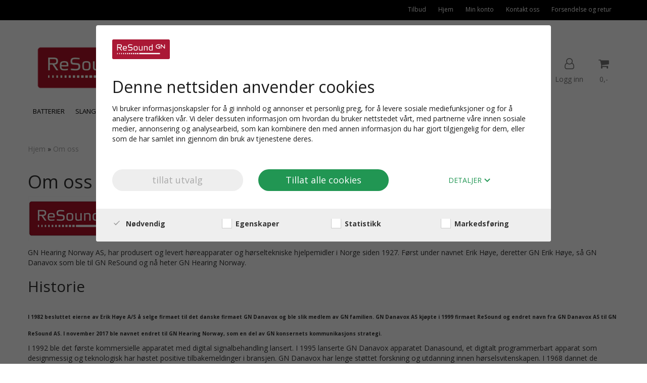

--- FILE ---
content_type: text/html; charset=utf-8
request_url: https://www.resound-nettbutikk.no/pages/om-oss
body_size: 17281
content:
<!DOCTYPE html>
<html lang="no">
<head>
	<meta charset="UTF-8">
	<meta http-equiv="X-UA-Compatible" content="IE=edge">
	     <meta name="viewport" content="width=device-width, initial-scale=1.0, maximum-scale=1.0, user-scalable=no" />
    	<title>Om oss</title>

  	
  	
  	<script type="text/javascript">var currentPage = 'pages.php';</script>

	   


<link rel="canonical" href="https://www.resound-nettbutikk.no/pages/om-oss">
                                    <link rel="alternate" hreflang="sv" href="https://www.resound-nettbutikk.no/sv/pages/om-oss" />
                                <link rel="alternate" hreflang="dk" href="https://www.resound-nettbutikk.no/dk/pages/om-oss" />
                                <link rel="alternate" hreflang="fi" href="https://www.resound-nettbutikk.no/fi/pages/om-oss" />
            



            <meta name="csrf-token" content="4_IuXBqFF78eGCKGAUVvaVIoOTyEwtGZVzOkfrvfls" />
    

<base href="//www.resound-nettbutikk.no">


<link type="text/css" rel="stylesheet" href="global.css.php?version=a1713944015&amp;host=resound_mystore_no" />
<link type="text/css" rel="stylesheet" href="/css/ck4.css" />


<script>
	var params = {
        load_fancybox:'1',
        is_checkout:'0',
        defaultLang: 'no',
        langCode: ''
    };
</script>



            <script type="text/javascript" src="https://resound-i01.acendycdn.com/production/assets/localization/781592fc906423adb1885cb926ae54d23f6254a2-nb-NO.js?v=4.2026.01.23.01"></script>
    

<script type="text/javascript" src="global.js.php?version=1713944015&amp;v2&amp;host=resound_mystore_no"></script>



	<link rel="shortcut icon" type="image/x-icon" href="/users/resound_mystore_no/logo/favicon6.ico">



	



	
<script>
    let anonip = '';

    
        window.dataLayer = window.dataLayer || [];
        function gtag(){dataLayer.push(arguments);}
    

    gtag('js', new Date());

    </script>

<script type="text/javascript">
    
        
        
    
</script>

	
	








	
<script data-cookieconsent="ignore">
    window.dataLayer = window.dataLayer || [];
    function gtag() { dataLayer.push(arguments); }
    gtag('consent', 'default', {
        ad_storage: 'denied',
        analytics_storage: 'denied',
        wait_for_update: 500
    });
    gtag('set', 'ads_data_redaction', true);

    (function(w,d,s,l,i){w[l]=w[l]||[];w[l].push({'gtm.start':
            new Date().getTime(),event:'gtm.js'});var f=d.getElementsByTagName(s)[0],
            j=d.createElement(s),dl=l!='dataLayer'?'&l='+l:'';j.async=true;j.src=
            'https://www.googletagmanager.com/gtm.js?id='+i+dl;f.parentNode.insertBefore(j,f);
    })(window,document,'script','dataLayer','GTM-PPVDDXP');
</script>
    
    
<script id="Cookiebot" src="https://consent.cookiebot.com/uc.js" data-cbid="2602b079-9e43-4564-91ab-e311c39b3677" data-culture="nb" data-blockingmode="auto" type="text/javascript"></script>





	
	
	
	
	


    <script defer src="templates/global/mystore/emojis.js?v=6"></script>




    <script type="text/javascript">
                if (typeof $ !== 'undefined' && typeof $.ajaxSetup === 'function') {
            $.ajaxSetup({
                headers: {
                    'X-CSRF-TOKEN': $('meta[name="csrf-token"]').attr('content')
                }
            });
        }

                    </script>

	<!--EXTAX TEMPFIX START-->
    	<!--EXTAX TEMPFIX END-->

  	
    
    <link rel="stylesheet" href="/templates/europa/css/stylesheet_default_extended.css" /> <!-- Stylesheet default extended -->
  	<script type="text/javascript">
  	    var customer_group = "";
     var sidebar_cart_total_clean = "0";
  	</script>


              <script src="users/resound_mystore_no/templates/custom_javascript.js?v=1769162038"></script>
              <link rel="stylesheet" href="users/resound_mystore_no/templates/custom_stylesheet.css?v=1769162038">
    
	  <!-- Template settings style -->
      <link href='https://fonts.googleapis.com/css?family=Open+Sans:400,300,400italic,700,700italic' rel='stylesheet' type='text/css'>
    <style>
      body { 
        font-family: 'Open Sans', sans-serif !important; 
      }
    </style>
  
  <!-- Font settings for headings -->
        <link href='https://fonts.googleapis.com/css?family=Open+Sans:400,300,400italic,700,700italic' rel='stylesheet' type='text/css'>
    <style>
      h1, h2, h3, h4, h5, h6, .h1, .h2, .h3, .h4, .h5, .h6 { 
        font-family: 'Open Sans', sans-serif !important; 
      }
      </style>

     	  <style type="text/css">
      body.mys-adminbar #mys-abw #mys-apw {
        left: 0;
      }
      body.open-drawer-cart #mys-abw #mys-apw {
        left: -17px;
      }
      .highlight
      {
          font-weight: 700;
      }

    .sidebar .ls-categories h3, .sidebar .ls-categories > .blocky a {
      border-bottom: 1px solid #e5e5e5;
      border-color: ;
      display: block;
      padding-bottom: 4px;
      padding-top: 10px;
      color: #1d1d1d;
      font-weight: normal;
    }
    .sidebar .ls-categories h3 { color:; }
    .sidebar .ls-categories > .blocky a { color:;}
    .sidebar .ls-categories .level_one .show_dropdown { padding: 0;}
    .sidebar .ls-categories .level_one .show_dropdown h4 a {
      
    }
    .sidebar .ls-categories .dropcontent { padding: 0 0 0 30px;}
    .sidebar .ls-categories > .blocky { overflow: hidden;}
    .sidebar .ls-categories > .blocky a {
      text-transform: capitalize;
    }
    .sidebar .ls-categories h4 {
      /* margin: 0; */
    }
    .sidebar .ls-categories > .blocky a:hover {
      color: ;
      border-color: ;
    }
    .ls-shoppingcart .button_cart_widget, .ls-shoppingcart div.fleft {
      border-color: ;
    }
    .ls-shoppingcart .top-list { margin-bottom: 20px;}
    .ls-shoppingcart .top-list > div { border-bottom: 1px solid #e5e5e5; padding: 10px 0;}
    .ls-shoppingcart div a { color: #000;}
    .ls-shoppingcart .top-list > div {
      color: ;
    }
    .ls-shoppingcart .top-list a {
      color: ;
    }
        .ls-shoppingcart .top-list a:hover {
      color: ;
    }
    .ls-shoppingcart .button_cart_widget, .ls-shoppingcart div.fleft {
      border-color: ;
    }
    .ls-shoppingcart .button_cart_widget:hover, .ls-shoppingcart div.fleft:hover {
      border-color: ;
    }
    .ls-shoppingcart .button_cart_widget a, .ls-shoppingcart div.fleft a {
      color: 
    }
    .ls-shoppingcart .button_cart_widget:hover a, .ls-shoppingcart div.fleft:hover a {
      color: ;
    }
    .ls-shoppingcart .total_amount {
      color: ;
      font-size: ;
    }
    
        
    
    @media (max-width: 1200px){
      #search-down-wrapper .right_part .search_result > li {
        /*width: 100%;*/
      }
    }
    /* AJAX SEARCH  END */
        	body .page-wrapper {
          background-color: #fff;
        }
    
          /* Logo size */
    .logo a img { max-height: 120px; }
  
    /* Mobile Menu */
    body #menuDrawer {
      background: #ffffff;
      z-index:100;
    }
    body .mobile-menu .openclose {
      background: rgba(0,0,0,0);
      color: #000000;
    }
    body div .mobile-menu a, #menuDrawer .mobile-menu-head h3 {
      border-color: #e7e7e7;
      color: #337ab7;
    }
    .open-drawer-menu h2 {
      color: #000000;
      /* background: #000000; */
      padding: 4px 0;
    }
    /* Docked header */
           @media (min-width: 992px){
        .header_full_wrapper {
          position: relative;
        }

      }
        
        /* Top links line */
    .header { background-color: ; }
    .header a:link,
    .header a:visited{ color: ; }
    
    #slogans-top span { color: ; }

    .header a:hover,
    .header a:active,
    .header a:focus { color: ; } 
  
    .main_menu,
    .wrapper.visible-xs.centered.mobile-logo { background-color: #ffffff; }

    /* Megamenu dropdown opacity */
    .blocky.hasChild:hover .level_one { opacity: 0.98;  }

    /* Megamenu colors*/
    .megamenu { background-color: #ffffff; 
    border-top: 1px solid #ffffff; } 
    ul.menu_dropdown ul { background-color:       #e7e7e7
    ;  
    }
	  	ul.menu_dropdown > li.blocky > a { border-right: 1px solid #ffffff; }
      /* Level 1 */
      ul.menu_dropdown > li > a > span { color: #000000; }
      ul.menu_dropdown > li:hover > a > span { background: #e7e7e7 !important;}
      ul.menu_dropdown > li:hover > a > span { color: #000000;  }
      ul.menu_dropdown > li > a > span:hover { color: #000000; }
      .cart-mini-icon:hover, .icons-float > .js-search-icon:hover, li.icons-float.js-search-icon:hover { color: #000000; }
      .cart-mini-icon, .icons-float > .js-search-icon, li.icons-float.js-search-icon { color: #000000; }
      ul.menu_dropdown > li { background-color: #ffffff; }
      ul.menu_dropdown > li:hover,
      ul.menu_dropdown > li:active,
      ul.menu_dropdown > li:focus { background-color: #e7e7e7; }
  
      /* Level 2 */  
      ul.level_two a  { color: #000000; }
      .dropcontent h4 a, .dropcontent_block h4, .dropcontent_block h5, .dropcontent_block h5 a, .dropdown_head_cat, 
      .dropdown_sub_head_cat
       {  color: #000000; }
      
      .dropcontent h4 a:hover, .dropcontent_block h5 a:hover, .dropcontent_block .dropdown_head_cat:hover, ul.level_two a:hover
       {  color: #000000; }
    
    
    .dropcontent h4 a:hover,
      .dropcontent h4 a:active,
      .dropcontent h4 a:focus { color: #000000; }
      
      /* Level 3 */
      .dropcontent_block > p > a, ul.level_three a { color: #000000; }
      .dropcontent_block > p > a:hover, .dropcontent_block a:hover,
      .dropcontent_block > p > a:active, .dropcontent_block a:active,
      .dropcontent_block > p > a:focus, .dropcontent_block a:focus,
    .dropcontent_block > p > a:hover span,
    ul.level_three a:hover,
    ul.level_three a:active { color: #000000; }

    /* Product boxes colors */
      
      /* Product box border */     
      .products_list li.product-box { border-color: #f0f0f0; background-color: #ffffff; }
	
      /* Prices */
        /* Normal */
        .product .product-meta .price { color: #333333; }

        /* Before */
        .product .price s,  .crall-price .crall-old-price,
      	#add2cart .products_price_old.price-old { color: #989898; }

        /* Special */
        .product .price .special,
    	.search_result-page .crall-search-filter-right .crall-product-item .crall-price,
    	.crall-price .crall-old-price ~ .crall-price,
        #cart-page .producttotal > s ~ span { color: #ff0000 !important; }
        

      /* Special badge */
      .product .special_tag, body .crall-banner > div { 
        background-color: #333333 !important;
        color: #ffffff !important;
      }

       /* News badge */
      .product .news_tag {
        background-color: #30c441 !important;
        color: #ffffff;
      }  
      
      /* Product title */
      .product a.title, .product .product-meta .title, .crall-product-name .search_result-page .crall-search-filter-righ { color: #363241; word-wrap: break-word; padding: 0;}
      .product a.title:hover, .product .product-meta .title:hover, .crall-product-name .search_result-page .crall-search-filter-righ:hover { color: #363241 !important; }
    
    /* Attributs */
    .attribute_info_container {
      background: #000000 !important;
      opacity: 0.5 !important;
    }
    .attribute_info_container .attribute_info_header, .attribute_info_container .attribute_info_content {
      color: #ffffff !important;
      background: transparent !important;
      font-size: 12px !important;
    }
    
		  
		
    /* Footer colors */
    #footer { background-color: #555555; }

    #footer  { color: #ffffff; }
    #footer h3 { color: #e9e9e9; }
    #footer a:link, 
    #footer a:visited { color: #ffffff; }
    #footer a:hover,
    #footer a:active,
    #footer a:focus { color: #e9e9e9; }
    

    h1 {
      color: #333333 !important;
    }
   	    	h1.title,
    	.container > h3.clerkheader {
          font-size: 36px;
        }
      	.product-buy-header > h1  {
          font-size: 36px;
        }
   	    
    h3.clerkheader {
      font-weight: 100;
      text-transform: none;
      text-align:center;
      
    }
    
    /* General color settings */
    /*Top Menu*/

      .flex-container .topmenu-buttons {
          color: #777777;
      }
    .flex-container .topmenu-buttons:hover {
          color: #3c3c3c;
      }
      .flex-container .topmenu-buttons i, #mobile_header div > a i {
          border-color: #777777 !important;
          color: #777777 !important;
      }
          .flex-container .topmenu-buttons:hover i, #mobile_header div > a i {
          border-color: #3c3c3c !important;
      }
      div .header {
          background: #000000 !important;
      }
      div .header #slogans-top {
          color: #ffffff !important;
      }
      div .header li a {
          color: #ffffff !important;
      }
      div .header li a:hover {
          color: #f0f0f0 !important;
      }
    
          /* Buttons */
      .button .button,
      #add2cart .product-page .button, 
      .main_menu .checkout-cart .btn,
      .btn-default-1, 
      #cartDrawer .cart_button a, .crall-product-item .crall-buy,
      #scroll_to_thumbnails { 
        background-color: #363241; 
        color: #ffffff; 
        border: 1px solid #000000; 
      }
      
      .button .button:hover, 
      .button .button:active, 
      .button .button:focus, 
      .main_menu .checkout-cart .btn:hover,
      .main_menu .checkout-cart .btn:active,
      #add2cart .product-page .button:hover,
      #add2cart .product-page .button:active,
      #add2cart .product-page .button:focus,
      .btn-default-1:hover,
      .btn-default-1:active,
      .btn-default-1:focus, 
      #cartDrawer .cart_button a:hover,
      #cartDrawer .cart_button a:active,
      #cartDrawer .cart_button a:focus,
      .main_menu .checkout-cart .btn:focus,
    .crall-product-item .crall-buy:hover,
    .crall-product-item .crall-buy:active,
    .crall-product-item .crall-buy:focus,
    #scroll_to_thumbnails:hover,
    #scroll_to_thumbnails:active,
    #scroll_to_thumbnails:focus { 
        background-color: #333333; 
        color: #ffffff; 
        border-color: #000000
      }
        
    /* Cart Buttons Colors*/
    /* Success Button */
    #cart-wrapper #cart-page .pay-button input, .mobheader .btn-purchase {
      color: #fff;
      background-color: #5cb85c;
      border-color: #5cb85c;
    }
    #cart-wrapper #cart-page .pay-button input:hover, .mobheader .btn-purchase:hover {
      color: #fff;
      background-color: #5cb85c;
      border-color: #5cb85c;
    }
    
    /* Checkout Button */
    #cart-wrapper #cart-page .company-button input {
      color: #fff;
      background-color: #5cb85c;
      border-color: #5cb85c;
    }
    #cart-wrapper #cart-page .company-button input:hover {
      color: #fff;
      background-color: #5cb85c;
      border-color: #5cb85c;
    }
    
    /* Fonts */
      /* Megamenu font-size */
      ul.menu_dropdown > li > a { font-size: 13px; }
      .dropcontent_block, .dropdown_head_cat, ul.level_two a { font-size: 13px; }
      .dropcontent_block > p, .dropdown_sub_head_cat, ul.level_three a { font-size: 13px;  }
      ul.menu_dropdown > li > a { text-transform: none; }

      /* Product title */
      .product a.title, .clerk-list-item .name a { font-size: 16px; }
      .product a.title, .clerk-list-item .name a  { text-transform: none; }
      
      /* Headers */
      h1.title, body .clerkplaceholder  h3.clerkheader { text-transform: none; }
       h1.title, .clerkplaceholder  h3.clerkheader { 
        font-weight: lighter;
        text-align:center !important;
      }

    /* Transition */
    .button .button, 
    .main_menu .checkout-cart .btn,
    #page-footer input[type="submit"],
    ul.menu_dropdown ul.level_one,
    ul.menu_dropdown > li {
      -webkit-transition: all 300ms;
      -moz-transition: all 300ms;
      -o-transition: all 300ms;
      transition: all 300ms;
    }

    /* Banner boxes 1/4 */
    #banner_one_four_one_header { 
      top: ; 
      font-size: ;
      color: ;
      letter-spacing: ;
      /*background-color: ; */
      /*padding-top:  !important;
      padding-bottom:  !important;*/
    }
    #banner_one_four_two_header { 
      top: ; 
      font-size: ;
      color: ;
      letter-spacing: ;
      /*background-color: ;*/
      /*padding-top:  !important;
      padding-bottom:  !important;*/
    }
    #banner_one_four_three_header { 
      top: ; 
      font-size: ;
      color: ;
      letter-spacing: ;
      /*background-color: ; */
      /*padding-top:  !important;
      padding-bottom:  !important;      */
    }
    #banner_one_four_four_header { 
      top: ; 
      font-size: ;
      color: ;
      letter-spacing: ;
      /*background-color: ;*/
      /*padding-top:  !important;
      padding-bottom:  !important;*/
    }
    /*
    #banner_one_four_one_text { 
      top: ; 
      font-size: ;
      color: ;
    }
    #banner_one_four_two_text { 
      top: ; 
      font-size: ;
      color: ;
    }
    #banner_one_four_three_text { 
      top: ;
      font-size: ;
      color: ; 
    }
    #banner_one_four_four_text { 
      top: ; 
      font-size: ;
      color: ;
    }
    */
    /* SETTINGS FOR BANNER B */
    #banner_two_one_background {
      width: 100%;
      position: absolute;
      top: ; 
      background-color: ; 
      padding-left:  !important;
      padding-right:  !important;
      /* JUST A RESPONSIVE TEST TO CENTER HEADER TEXTS */
      top: 40%;
    }
    #banner_two_one_header {
      /* top: ; */
      font-size: ;
      color: ;
      letter-spacing: ;
      /*background-color: ; 
      padding-top:  !important;
      padding-bottom:  !important;
      */
    }
    #banner_two_one_text { 
      /* top: ; */
      font-size: ;
      color: ;
    }

    #banner_two_two_background {
      width: 100%;
      position: absolute;
      top: ; 
      background-color: ; 
      padding-left:  !important;
      padding-right:  !important;
    }
    #banner_two_two_header {
      /*top: ; */
      font-size: ;
      color: ;
      letter-spacing: ;
      /*background-color: ;
      padding-top:  !important;
      padding-bottom:  !important;
      */
    }
    #banner_two_two_text { 
      /*top: ; */
      font-size: ;
      color: ;
    }
    /*
    #banner_one_four_one_header,
    #banner_one_four_one_text { padding: 0  0 ; }
    #banner_one_four_two_header,
    #banner_one_four_two_text { padding: 0  0 ; }
    #banner_one_four_three_header,
    #banner_one_four_three_text { padding: 0  0 ; }
    #banner_one_four_four_header,
    #banner_one_four_four_text { padding: 0  0 ; }

    #banner_two_one_header,
    #banner_two_one_text { padding: 0  0 ; }

    #banner_two_two_header,
    #banner_two_two_text { padding: 0  0 ; }
  */
    /* Settings for positioning of F1-F4 banners */
    #banner_one_four_one_background {
      position: absolute;
      left: 50%;
      top: 50%;
      -webkit-transform: translate(-50%, -50%);
      transform: translate(-50%, -50%);
    }
    #banner_one_four_two_background {
      position: absolute;
      left: 50%;
      top: 0;
      -webkit-transform: translate(-50%, 0%);
      transform: translate(-50%, 0%); 
    }
    #banner_one_four_three_background {
      position: absolute;
      right: 0%;
      top: 50%;
      -webkit-transform: translate(0%, -50%);
      transform: translate(0%, -50%); 
    }
    #banner_one_four_four_background {
      position: absolute;
      left: 0%;
      top: 100%;
      -webkit-transform: translate(-0%, -100%);
      transform: translate(-0%, -100%); 
    }
    #banner_one_four_one_header, #banner_one_four_one_text,
    #banner_one_four_two_header, #banner_one_four_two_text,
    #banner_one_four_three_header, #banner_one_four_three_text,
    #banner_one_four_four_header, #banner_one_four_four_text,
    .banner_one_four_header {
      position: static;
      margin: 0;
      background-color: #fff !important;
      color: #000;
    }
    .banner_image {
      /* could have a adv setting for banner_image border 
      border: 1px solid #d7d7d7;
      */
    }
    
    /* Index Main slider */
    /* #index_main_slider { height: ; } */
    #swiper-slide-1,
    #swiper-slide-2,
    #swiper-slide-3,
    #swiper-slide-4,
    #swiper-slide-5,
    .parallax-bg {
    -webkit-background-size: cover;
    background-size: cover;
    background-position: cover;
}
    
    #swiper-slide-1 { text-align: ; }
    #swiper-slide-2 { text-align: ; }
    #swiper-slide-3 { text-align: ; }

    /*#swiper-slide-1-text-wrapper { margin-top: ;}
    #swiper-slide-2-text-wrapper { margin-top: ;}
    #swiper-slide-3-text-wrapper { margin-top: ;}*/

    /******************************************************************************************************/
    /******************************** start temp styling for banners **************************************/

    /* Temp styling and placement for Banner A text*/
    #index_main_slider .slide-content {
    position: absolute;
    max-width: 100%;
    color: #fff;
    font-size: 3em;
    text-align: center;
    background: #000;
    padding: 20px;
    /* positioning */
    left: 50%;
    top: ;
    -webkit-transform: translate(-50%, -50%);
    transform: translate(-50%, -50%);
    }
    /* End Temp styling and placement for Banner A text*/
    
    /* Temp styling and placement for Banner B text*/
    /* End Temp styling and placement for Banner B text*/

    /* Temp styling and placement for Banner C text*/
    /* End Temp styling and placement for Banner C text*/

    /* Temp styling and placement for Banner D text*/
    /* End Temp styling and placement for Banner D text*/
    /********************************** end temp styling for banners **************************************/
    /******************************************************************************************************/
    #swiper-slide-1 .title {
      font-size: ;
      color: ;
      background-color: ;
      letter-spacing: ;
      font-weight: ;
    }
    #swiper-slide-2 .title { 
      font-size: ;
      color: ;
      background-color: ;
      letter-spacing: ;
      font-weight: ;
    }
    #swiper-slide-3 .title { 
      font-size: ;
      color: ;
      background-color: ;
      letter-spacing: ;
      font-weight: ;
    }
    #swiper-slide-4 .title { 
      font-size: ;
      color: ;
      background-color: ;
      letter-spacing: ;
      font-weight: ;
    }
    #swiper-slide-5 .title { 
      font-size: ;
      color: ;
      background-color: ;
      letter-spacing: ;
      font-weight: ;
    }
    #swiper-slide-1 .text {
      font-size: ;
      color: ;
      background-color: ;
    }
    #swiper-slide-2 .text {
      font-size: ;
      color: ;
      background-color: ;
    }
    #swiper-slide-3 .text {
      font-size: ;
      color: ;
      background-color: ;
    }
    #swiper-slide-4 .text {
      font-size: ;
      color: ;
      background-color: ;
    }
   	#swiper-slide-5 .text {
      font-size: ;
      color: ;
      background-color: ;
    }
    
    .products_list a {
      color: #337ab7;
    }
    .products_list a:hover {
      color: #3c4247;
    }
    .product_quantity > a {
		display: inline-block;
        padding: 5px;
        background: #fff;
        min-width: 30px;
        text-align: center;
        border: 1px solid #c7c7c7;
        border-radius: 3px;
    }

              body #mobile_header {
        background-color: #000000;
      }
              .open-drawer-menu h2 {
       /* color: ; */
      }
                         
          div .mobile-menu a {
        border-color: #ffffff;
      }
              .menu_dropdown .tax-switcher a {
        color: #ffffff;
        background-color: #ffffff; 
      }
                  .menu_dropdown .tax-switcher a.active {
        color: #ffffff;
        background-color: #ffffff; 
      }
    
          div.popup_wrapper .singular_product .left_part h4,
      div.popup_wrapper #newitemsp .clerkplaceholder .clerkheader,
      div.popup_wrapper .cart-product-wrapper .cart-product-boxes .upper-content a {
        color: #000000;
      }
            div.popup_wrapper .right_part a {
      border: 1px solid #000000;
      color: ;
    }
        
        
    /* Old checkout update */
            
    /* Custom Tag Style Settings */
    .custom_tag {
      position: absolute;
      top: 0;
      right: 0; 
      z-index: 1;
      padding: 8px;
      background: #000000;
      color: #ffffff;
    }
    
    /* SN footer icons color*/
    #sub-menu .footer_social_icon {
      color: #e9e9e9 !important;
    }
    #sub-menu .footer_social_icon:hover {
      color: #e9e9e9 !important;
    }
    
    /* CartButton Color options */
  #cart-page .pay-button > input {
        
        
     
  }
  
  #cart-page .pay-button > input:hover {
        
        
     
  }

  #cart-page .company-button > input {
        
        
     
  }
  
  #cart-page .company-button > input:hover {
        
        
     
  }
      
  /* Text Info Wrapper */
  .info-text__banner {
    background-color: #000000;
    padding: 8px;
    text-align: center;
  }
  
  .info-text__banner h4, .info-text__banner i {
    display: inline-block;
    color: #ffffff;
  }
  
  .info-text__banner i {
    font-size: 24px;
  } 
  
  .info-text__banner  p {
    color: #ffffff;
    max-width: 640px;
    margin: auto;
  }
  
  </style>





        <style>
      	/* Her kan du endre CSS innstillinger i malen */

                    .crall-buy {
            display:none!important;
          }

          .bottom-of-cart .crall-buy {
            display:block!important
          }
          
    </style>
  	
  	    
    


    <script>

      	</script>

</head>



<body class="not-index pages-page menu2-active product-active ">

	

<!-- TESTME -->





    <script type="text/javascript">
                if (typeof $ !== 'undefined' && typeof $.ajaxSetup === 'function') {
            $.ajaxSetup({
                headers: {
                    'X-CSRF-TOKEN': $('meta[name="csrf-token"]').attr('content')
                }
            });
        }
                    </script>


  	
	

	

	<div id="menuDrawer" class="menu-drawer drawer" style="padding:0;">
		<div class="mobile-menu-head">
          <h3 class="pl0 text-center mt20 mb20">Meny<a href="javascript:void(0)" style="color: #000;" class="close_drawer"><i class="fa fa-times" style="padding: 2px 10px 5px 7px;position:absolute;left:13px;font-size: 24px;cursor:pointer;"></i></a></h3>
      </div>
      <!-- currencies Mobile Start -->
           <!-- currencies Mobile END -->
        <ul class="mobile-menu no-list pl0">
            
                                                        <li ><a href="https://www.resound-nettbutikk.no/categories/batterier-mine-batterier" data-target="m-menu-2">BATTERIER</a></li>
                                                                <li ><a href="https://www.resound-nettbutikk.no/categories/slangerdomer-slanger" data-target="m-menu-2">SLANGER</a></li>
                                                                <li ><a href="https://www.resound-nettbutikk.no/categories/slangerdomer-domer" data-target="m-menu-2">DOMER</a></li>
                                                                <li ><a href="https://www.resound-nettbutikk.no/categories/voksfilter" data-target="m-menu-2">VOKSFILTER</a></li>
                                                                <li ><a href="https://www.resound-nettbutikk.no/categories/sportslas" data-target="m-menu-2">SPORTSLÅS</a></li>
                                                                <li ><a href="https://www.resound-nettbutikk.no/categories/hygieneprodukter" data-target="m-menu-2">VEDLIKEHOLD OG RENS</a></li>
                                                                <li ><a href="https://www.resound-nettbutikk.no/categories/ovrige-produkter" data-target="m-menu-2">ØVRIGE PRODUKTER</a></li>
                                    	
                          <li class="has-child no-list"><a href="https://www.resound-nettbutikk.no/brands" data-target="m-menu-2">Merker</a><span class="openclose"></span>
                                <div class="dropmenu-small m-menu-2">
                  <ul class="sub_menu pl10">
                    <li class="no-list">
                      <a href="https://www.resound-nettbutikk.no/brands" data-target="m-menu-2">Se alle</a>
                    </li>
                                                                                                                                                                                                                                                                                                                                                                                                                    <li  class="no-list"><a href="https://www.resound-nettbutikk.no/manufacturers/beltone" data-target="m-menu-2">Beltone</a></li>
                                                                                                                                                                                                                                                                                                                                                                                                                                                                                                                                                                                                                                                                                                                                                <li  class="no-list"><a href="https://www.resound-nettbutikk.no/manufacturers/dreve" data-target="m-menu-2">Dreve</a></li>
                                                                                                                                                                                                                                                                                                                                                                                                                                                                                                                                                                                                                                                                                                                                                                                                                                                        <li  class="no-list"><a href="https://www.resound-nettbutikk.no/manufacturers/gn-resound" data-target="m-menu-2">GN ReSound</a></li>
                                                                                                                                                                                <li  class="no-list"><a href="https://www.resound-nettbutikk.no/manufacturers/gn-hearing" data-target="m-menu-2">GN Hearing</a></li>
                                                                                                                                                                                                                                                                                                                                                                                                                                                                                                                                                                                                                                                                                                                                                                                                                                                                                                                                                                                                                                                                                                                                                                                                                                                                                                                                                                                                                                                                                                                                                                                                                                                                                                                                                                                                                                                                                                                                                                                                                                                                                                                                                                                                                                                                                                                                                                                                                                                                                                                                                                                                                                                                                                                                                                                                                                                                                                                                                                                                                                                                                                                                                                                                                                                                                                                                                                                                                                                                                                                                                                                                                                                                                                                                                                                                                                                                                                                                                                                                                                                                                                                                                                                                                                                                                                                                                                                                                                                                                                                                                                                                                                                                                                                                                                                                                                                                                                                                                                                                                                                                                                                                                                                                                                                                                                                                                                                                                                                                                                    </ul>
                </div>
                              </li>
                      	                       </ul>
        <h3 class="text-center">Lenker</h3>
        <ul class="mobile-menu pl10">
                                                <li class="no-list"><a href="https://www.resound-nettbutikk.no/specials">Tilbud</a></li>
                                    <li class="no-list"><a href="https://www.resound-nettbutikk.no">Hjem</a></li>
                                    <li class="no-list"><a href="https://www.resound-nettbutikk.no/account">Min konto</a></li>
                                    <li class="no-list"><a href="https://www.resound-nettbutikk.no/contact_us">Kontakt oss</a></li>
                                    <li class="no-list"><a href="https://www.resound-nettbutikk.no/pages/shipping">Forsendelse og retur</a></li>
                                    <li class="no-list"><a href="https://www.resound-nettbutikk.no/pages/reparasjon">Reparasjon av høreapparat og tilbehør</a></li>
                                    </ul>
       	</div>
  <!-- mobile menu -->

  <!-- left content -->
	            <div id="mobile_header" class="panel-heading visible-xs visible-sm" >
    <div class="flex">
      <div style="text-align:center;">
        <div class="col-xs-3 plr0 pt10">
          <a href="javascript:open_drawer_menu();" class="pull-left menuicon">
            <i class="fa fa-reorder plr5 fa-15"></i>
          </a>
          <a href="javascript:void(0)" class="pull-left js-search-icon">
            <i class="fa fa-search pl20 fa-15"></i>
          </a>
        </div>
      <!-- logo -->
      <div class="col-xs-6">
                  <a href="https://www.resound-nettbutikk.no"><img class="img-responsive mobile-logo-new text-center" src="/users/resound_mystore_no/logo/Header04.24.196.png" alt="ReSound nettbutikk"></a>
              </div>
      <div class="col-xs-3 pt10 mob_cart_r">
                  
                          <a href="javascript:open_simple_cart();" class="pull-right"><i class="fa fa-shopping-cart fa-15"></i></a>
                       <span class="quantity_top_num_wrapper"><span data-quantity="0">0,-</span></span>
          
              </div>
    </div>
    <!-- mobile cart -->
    <div id="mobile_cart" class="col-xs-12 plr0">
          
                <div class="cart_content">
                   <a onclick="" style="float: none !important; display: block; text-align: right;" class="pull-right mb10 mobile-cart-close" href="javascript:open_simple_cart();">
                      Lukk
                    </a>
                                                    <div class="content">
                                <div class="empty">Handlekurven er tom</div>
                            </div>
                                                <div class="bottom_info_wrapper">
                          <div class="price_final text-center mr10">
                            <td class="price_final_inner">
                                <h4>Delsum: <span class="primary">0,-</span></h4>
                            </td>
                          </div>
                          <div>
                            <div class="actions product-page button">
                              <div class="col-xs-12">
                                <div class="col-xs-6">
                                 <a href="https://www.resound-nettbutikk.no/cart" class="button col-xs-6 text-center"><i class="fa fa-shopping-cart"></i> Vis gjenstander</a>
                                </div>
                                <div class="col-xs-6">
                                 <a href="https://www.resound-nettbutikk.no/cart" class="button col-xs-6 text-center"><i class="fa fa-credit-card"></i> Gå videre til kassen</a>
                                </div>
                              </div>
                              <div style="clear:both;"></div>
                            </div>
                          </div>
                        </div>
                </div>
              
        </div>
      </div>
      </div> <!-- #mobile_header -->
      
  <div class="page-wrapper">
    <div class="wrapper visible-xs visible-sm centered mobile-logo">
    </div>

    <section class="front-image">
              <!-- THIS IS "Venstrestilt meny og logo" FROM SETTINGS -->
<!-- LEFT ALIGNED LOGO AND MENU-->
<script>
// Shorthand for $( document ).ready()
$(function() {
  //Makes drop down menu clickable. removed hover effect
  $('.menu-drop').on('click', function(event) {
    $(".level_one").not($(this).children('.level_one')).slideUp("fast");
    $(this).children('.level_one').slideToggle('fast', "swing");
  });

});
$(document).on("click", function(event){
        var $trigger = $(".menu-drop");
        if($trigger !== event.target && !$trigger.has(event.target).length){
            $(".level_one").slideUp('fast', "swing");
        }
    });

$(function() {
    // Stick the #nav to the top of the window
    var nav = $('#nav');
    var navHomeY = nav.offset().top;
    var isFixed = false;
    var $w = $(window);
    $w.scroll(function() {
        var scrollTop = $w.scrollTop();
        var shouldBeFixed = scrollTop > navHomeY;
        if (shouldBeFixed && !isFixed) {
            nav.css({
                position: 'fixed',
                top: 0,
                left: 0
                //width: nav.width()
            });
            isFixed = true;
        }
        else if (!shouldBeFixed && isFixed)
        {
            nav.css({
                position: 'static'
            });
            isFixed = false;
        }
    });
    // show cart and search icon in nav on scroll
    // adds a class to cart so it moves to nav on scroll also
    $(document).on("scroll", function() {
      if ($(document).scrollTop() > 170) {
        //$("nav").addClass("small");
        // if we want to use smaller font when user scrolls down, enable next line
        //$('.blocky').addClass('small-font-menu');
        $(".icons-float").show();
        $(".checkout-cart > .cart_content").addClass('scrolled');
      } else {
        //$("nav").removeClass("small");
        // if we want to use smaller font when user scrolls down, enable next line
        //$('.blocky').removeClass('small-font-menu');
        $(".icons-float").hide();
        $(".checkout-cart > .cart_content").removeClass('scrolled');
      }
    });
});
</script>
	<div class="header_full_wrapper">
    <div class="header_top_wrapper">
        <section class="contain header header-hider hidden-xs hidden-sm">
          <div class="container">
            <div id="slogans-top" class="col-md-5">
                                                        
            </div>
            <ul class="flat_menu text-right col-md-7">
              
                                                      <li class=""><a class="menubutton0" href="https://www.resound-nettbutikk.no/specials">Tilbud</a></li>
                                      <li class=""><a class="menubutton1" href="https://www.resound-nettbutikk.no">Hjem</a></li>
                                      <li class=""><a class="menubutton2" href="https://www.resound-nettbutikk.no/account">Min konto</a></li>
                                      <li class=""><a class="menubutton3" href="https://www.resound-nettbutikk.no/contact_us">Kontakt oss</a></li>
                                      <li class=""><a class="menubutton4" href="https://www.resound-nettbutikk.no/pages/shipping">Forsendelse og retur</a></li>
                                      <li class=""><a class="menubutton5" href="https://www.resound-nettbutikk.no/pages/reparasjon">Reparasjon av høreapparat og tilbehør</a></li>
                                                  <!--
                <li>
                  <a onclick="" href="javascript:open_drawer();" class=" quantity_top_num_wrapper">
                   <span>Handlekurv</span>
                   <span class="quantity_top_num"></span>
                    <i class="fa fa-shopping-cart " style="margin-top: -2px;margin-left: 7px;font-size:16px;"></i>
                  </a>
                </li>
                -->
              
                                             </ul>
          </div>
        </section><!-- .contain .header .hidden-xs -->

        <div class="main_menu hidden-xs hidden-sm">
          <div class="container pl30">
            <div class="row">
              <div class="logo logo-adjust col-md-4" >
                                <a href="https://www.resound-nettbutikk.no"><img src="/users/resound_mystore_no/logo/Header04.24.196.png" alt="ReSound nettbutikk"></a>
                                              </div>
              <div class="col-md-4"></div>
              

              <div class="col-md-5 col-md-offset-3">
                <div class="pull-right flex-container">
                  <!-- wishlist -->
                  <span class="topmenu-buttons">
                    <div class="search-main wishlist plr10 text-center search js-search-icon">
                      <i class="fa fa-search menu2-icons menu-button" aria-hidden="true"></i><br>Søk
                    </div>
                  </span>
                  <!-- login -->
                  <a href="login" class="topmenu-buttons">
                	  <div class="search-main userlogin plr10 text-center">
                        <i class="fa fa-user-o  menu2-icons menu-button usericon "></i><br>Logg inn                    </div>
                  </a>
                  <!-- cart -->


                                    <a onclick="" href="javascript:open_simple_cart();" class="  topmenu-buttons cart-buttons">
                                      <div class="search-main cart-menu plr10 text-center">
                      <div class="mini-added-cart" style="display: none;"><span data-quantity="0"> 0</span></div>
                      <i class="fa fa-shopping-cart menu2-icons menu-button" aria-hidden="true"></i><br><span class="quantity_top_num_wrapper"><span data-quantity="0">0,-</span></span>
                    </div>
                  </a>
                </div>

              </div>
              
            </div><!-- .row -->
          </div>
        </div><!-- .main_menu -->
        </div>

        <div id="navWrap-m2">
          <div id="nav">
            <div class="megamenu hidden-xs hidden-sm">
              <div class="container">
                <ul class="menu_dropdown menu_left">
                  

        
                                    
              
                                                                                                          
                                                                                                
                        
                                                                            <li class="blocky "><a href="https://www.resound-nettbutikk.no/categories/batterier-mine-batterier"><span>BATTERIER</span></a></li>
                        
                        
                                                                                                                                                                    
                                                                                                
                        
                                                                            <li class="blocky "><a href="https://www.resound-nettbutikk.no/categories/slangerdomer-slanger"><span>SLANGER</span></a></li>
                        
                        
                                                                                                                                                                    
                                                                                                
                        
                                                                            <li class="blocky "><a href="https://www.resound-nettbutikk.no/categories/slangerdomer-domer"><span>DOMER</span></a></li>
                        
                        
                                                                                                                                                                    
                                                                                                
                        
                                                                            <li class="blocky "><a href="https://www.resound-nettbutikk.no/categories/voksfilter"><span>VOKSFILTER</span></a></li>
                        
                        
                                                                                                                                                                    
                                                                                                
                        
                                                                            <li class="blocky "><a href="https://www.resound-nettbutikk.no/categories/sportslas"><span>SPORTSLÅS</span></a></li>
                        
                        
                                                                                                                                                                    
                                                                                                
                        
                                                                            <li class="blocky "><a href="https://www.resound-nettbutikk.no/categories/hygieneprodukter"><span>VEDLIKEHOLD OG RENS</span></a></li>
                        
                        
                                                                                                                                                                    
                                                                                                
                        
                                                                            <li class="blocky "><a href="https://www.resound-nettbutikk.no/categories/ovrige-produkter"><span>ØVRIGE PRODUKTER</span></a></li>
                        
                        
                                                                                                            
                                        

        		<li class="blocky manufacturers hasChild ">
              <a href="https://www.resound-nettbutikk.no/brands">
                <span>Merker</span>
              </a>
              <ul class="level_one columnstset3">
                <div class="show_dropdown container">
					<div class="dropcontent_block col-md-12 column">
                    	<p class="blocky subcategories"><a href="https://www.resound-nettbutikk.no/brands"><span>Se alle</span></a></p>
                    </div>
                                                                        <div class="dropcontent_block  col-md-3 column">
                                <p class="blocky subcategories"><a href="https://www.resound-nettbutikk.no/manufacturers/beltone"><span>Beltone</span></a></p>
                            </div>
                                                    <div class="dropcontent_block  col-md-3 column">
                                <p class="blocky subcategories"><a href="https://www.resound-nettbutikk.no/manufacturers/gn-resound"><span>GN ReSound</span></a></p>
                            </div>
                                                    <div class="dropcontent_block  col-md-3 column">
                                <p class="blocky subcategories"><a href="https://www.resound-nettbutikk.no/manufacturers/dreve"><span>Dreve</span></a></p>
                            </div>
                                                    <div class="dropcontent_block  col-md-3 column">
                                <p class="blocky subcategories"><a href="https://www.resound-nettbutikk.no/manufacturers/gn-hearing"><span>GN Hearing</span></a></p>
                            </div>
                                                              </div>
                </ul>
            </li>
                                                  <li class="pull-right icons-float pl10 pt15 mr10">
                <i class="fa fa-search search js-search-icon mr10" aria-hidden="true"></i>
                <!-- cart -->
                <a onclick="" href="javascript:open_simple_cart();" class="cart-mini-icon ">
                  <i class="fa fa-shopping-cart mr10 pl10" aria-hidden="true"></i>
                  <div class="mini-added-cart" style="right: -10px; display: none;"><span data-quantity="0"> 0</span></div>
                </a>
              </li>
            	 

            	</ul>
              <!-- POPUP CART CONTENT-->
              
              <div class="checkout-cart cart_with_items quantity_top_num_wrapper search-main cart-menu topmenu-buttons mt0">
                      <div class="cart_content">
                                                  <div class="content">
                            <div class="col-xs-12">
                              <a onclick="" class="pull-right mb20" href="javascript:open_simple_cart();">
                                Lukk
                              </a>
                            </div>
                            <div class="empty">
                              <i class="fa fa-meh-o fa-3x" aria-hidden="true"></i><br>Handlekurven er tom
                            </div>
                          </div>
                                                                  <div class="col-xs-12 empty-cart text-center">
                        <h4 class="mb20 pt20">Er du usikker på hvor du skal begynne?
                        </h4>
                        <a href="../new_products" class="btn btn-block btn-info mb10">
                        Sjekk ut nyhetene våre
                        </a>
                      </div>
                    </div>
                                    </div>
                
                <!-- /POPUP CART -->

            </div><!-- .container -->
        </div><!-- .mega_menu -->
        </div>
        </div>
      </div><!-- .header_full_wrapper -->
          </section>

                
          
<!-- Trustpilot-->



     
  <section class="main-page-section" >

      <section class=" breadhead ">
          <div class="container">
              			<div class="breadcrumb">
							<a href="https://www.resound-nettbutikk.no">Hjem</a>
				 &raquo; 							<a href="https://www.resound-nettbutikk.no/pages/om-oss">Om oss</a>
									</div>
	          </div>
      </section>

            <div class="container">
          <div class="row">
              <div class="col-md-12">
                  <article>
                      <h1 class="pages-title">Om oss</h1>
                          <p><img alt="" border="0" height="91" src="http://www.resound-nettbutikk.no/users/resound_mystore_no/Image/Header16.06.162.jpg" width="212" /></p>

<p>GN Hearing Norway AS, har produsert og levert h&oslash;reapparater og h&oslash;rseltekniske hjelpemidler i Norge siden 1927. F&oslash;rst under navnet Erik H&oslash;ye, deretter GN Erik H&oslash;ye, s&aring; GN Danavox som ble til GN ReSound og n&aring; heter GN Hearing Norway.</p>

<h2>Historie</h2>

<h2><span style="font-size: 10px;"><strong>I 1982 besluttet eierne av Erik H&oslash;ye A/S &aring; selge firmaet til det danske firmaet GN Danavox og ble slik medlem av GN familien. GN Danavox AS kj&oslash;pte i 1999 firmaet ReSound og endret navn fra GN Danavox AS til GN ReSound AS. I november 2017 ble navnet endret til GN Hearing Norway, som en del av GN konsernets kommunikasjons strategi.&nbsp;</strong></span></h2>

<p>I 1992 ble det f&oslash;rste kommersielle apparatet med digital signalbehandling lansert. I 1995 lanserte GN Danavox apparatet Danasound, et digitalt programmerbart apparat som designmessig og teknologisk har h&oslash;stet positive tilbakemeldinger i bransjen. GN Danavox har lenge st&oslash;ttet forskning og utdanning innen h&oslash;rselsvitenskapen. I 1968 dannet de Danavox Jubilee Foundation, en uavhengig organisasjon p&aring; disse feltene.</p>

<p>ReSound Corporation ble grunnlagt i 1984, i Redwood City, California. I 1987 samarbeidet ReSound med AT&amp;T Bell Laboratorier, verdens st&oslash;rste utvikler av telekommunikasjon, for &aring; utvikle et nytt system for forsterkning av h&oslash;rsel. Systemet satte en ny standard innen lydprosessering og gjorde med dette et gjennombrudd innen brukerkomfort. Siden da har ReSound etablert seg som en leder innen h&oslash;rselsutviklingen.</p>

<p>I 1996 dannet ReSound og GN Danavox en strategisk allianse for &aring; utvikle en allsidig og kraftig digitalteknologi for h&oslash;reapparater. Resultatet ble programvarebaserte digitale h&oslash;reapparater, som &aring;pnet for ytterligere ytelser innen lydprosessering. Blant annet industriens f&oslash;rste aktive feedback kansellering.</p>

<p>Tidlig i 1999 overtok Beltone h&oslash;reapparatene fra Royal Philips, som i hovedsak produserer bak-&oslash;ret-apparater. Med dette fikk Beltone tilf&oslash;rt kunnskapen om digital teknologi, i tillegg til en europeisk salg- og markedsf&oslash;ringsorganisasjon, produksjonsfasiliteter, samt en strategisk utviklingsavtale p&aring; digitale mini-chips.</p>

<p>I mai 1999 kj&oslash;pte GN Danavox&rsquo;s moderselskap, GN Store Nord, alle utest&aring;ende aksjer i ReSound. Oppkj&oslash;pet plasserte GN ReSound blant de fire st&oslash;rste h&oslash;reapparatfirmaene i verden.</p>

<p>I 2000 kj&oslash;pte GN Store Nord Beltone, verdens syvende st&oslash;rste h&oslash;reapparat leverand&oslash;r. Selskapet var grunnlagt i Chicago i 1940, hvor firmaets hovedkvarter samt produksjon fortsatt ligger. Beltone&rsquo;s hovedprodukter er i-&oslash;ret-apparater og st&aring;r meget sterkt i USA, Japan og Spania.</p>

<p>Med overtakelsen av Beltone har GN ReSound blitt verdens nest st&oslash;rste produsent og leverand&oslash;r innen h&oslash;rselsindustrien. Posisjonen styrkes ytterligere av divisjonen GN Otometrics som er den st&oslash;rste globale leverand&oslash;ren av databasert audiologi og tilpasningssystemer for h&oslash;reapparater.<br />
<br />
GN ReSound er en av verdens ledende produsenter av h&oslash;reapparater. I Norge&nbsp;har vi eksistert siden 1929, og vi er n&aring; den st&oslash;rste leverand&oslash;ren innen h&oslash;rselsomsorgen. Vi er 32 engasjerte medarbeidere, hvorav 9 audiografer. Vi legger stor vekt p&aring; &aring; yte maksimal service til deg som bruker av h&oslash;reapparater. Fortell oss gjerne om du savner noe, eller har gode forslag! Du finner kontaktinformasjon under &quot;Kontakt oss&quot; fanen.</p>

<p>&nbsp;</p>

                  </article>
              </div>
          </div>
                </div>
  </section>

			


			 

            
            <!-- Trustpilot-->
            
         


  			                              <!-- Default footer -->
<section id="footer">
    <footer class="container mt30 pt40">
        
                        <div class="footer-copyright">

                <div class="row footerheight page-footer">
                                        <div class="col-md-4 col-sm-6 col-xs-12 text-c-footer">
                                            <nav id="sub-menu">
                            <h4>GN Hearing Norway AS</h4>

                                                            <p class="">
                                                        © 2026 GN Hearing Norway AS - Powered by <a class="clean-link" href="//www.mystore.no/">Mystore.no</a>
                                                    </p>
                                                            <!-- Use Fontawesome SN icons -->
                                                                                                                                                                </nav>
                    </div>
                                            <div class="col-md-2 col-sm-3 col-xs-12 text-c-footer">
                        <nav id="sub-menu">
                            <h4>Om oss</h4>
                            <p>GN Hearing Norway AS </p><p> Postboks 132 Sentrum </p><p> 0102 Oslo</p>
                            <p>Org. nr. 912 920 437</p>                                                         <p><i class="icon-mail"></i><a href="mailto:noreply@store.gnhearing.com" target="_top"> noreply@store.gnhearing.com</a></p>                        </nav>
                    </div>

                    <div class="col-md-2 col-sm-3 col-xs-12 text-c-footer">
                        <h4>Kundeservice</h4>
                        <ul class="pl0">
                                                                                                <li class="no-list pb10"><a href="https://www.resound-nettbutikk.no/specials">Tilbud</a></li>
                                                                    <li class="no-list pb10"><a href="https://www.resound-nettbutikk.no/pages/privacy">Cookie Policy</a></li>
                                                                    <li class="no-list pb10"><a href="https://www.resound-nettbutikk.no/pages/a-hrefjavascript-cookiebotrenewa">Oppdater ditt Cookie-samtykke</a></li>
                                                                    <li class="no-list pb10"><a href="https://www.resound-nettbutikk.no/pages/personvern">Personvern</a></li>
                                                                    <li class="no-list pb10"><a href="https://www.resound-nettbutikk.no/pages/conditions">Kjøpsbetingelser</a></li>
                                                                    <li class="no-list pb10"><a href="https://www.resound-nettbutikk.no/pages/om-oss">Om oss</a></li>
                                                                    <li class="no-list pb10"><a href="https://www.resound-nettbutikk.no/pages/payment">Betaling</a></li>
                                                                                    </ul>
                    </div>


                    <div class="col-md-4 col-sm-12 col-xs-12 plr30">
                        <div class="newsletter-box">
                        <h4 class="pl15 text-center">Nyhetsbrev</h4>
                            <form method="post" action="/newsletter/?action=join" name="newsletter_form">
                                <div class="form-group text-center p15">
                                    <input type="email" class="form-control ml0" placeholder="E-postadresse" name="email_address">
                                    <button type="submit" class="btn btn-default mt30">Meld meg på</button>
                                </div>
                            </form>
                        </div>
                    </div>
            </div>

        </div>
        
        
        <div class="row">
            <div class="col-md-12 klarna text-center">
                
                                <div class="klarna_footer" style="margin-bottom: 15px;">
                    <div class="klarna_footer_wrapper">
                                            <img src="https://x.klarnacdn.net/payment-method/assets/badges/generic/white/klarna.svg" alt="klarna light logo"  style="min-width: 76px;"/>
                                        </div>
                </div>
                
                
                                                    
                <p class="copyright-mystore">
                                        © 2026 GN Hearing Norway AS - Powered by <a class="clean-link" href="http://www.mystore.no/">Mystore.no</a>
                                    </p>
            </div>
        </div>
    </footer>
</section>
              

      <script>
        $('body').on('click', '#add_comment', function(e){
          var that = $(this);
          var comment_area = $('#comment_area');
          var textarea = comment_area.find('textarea');
          var comment = textarea.val();

          if (comment.length > 4){
            textarea.hide();
            textarea.before('<i class="fa fa-spinner fa-spin"></i><div class="clear"></div>');
            $.post('/ajax.php', { ajaxfunc: 'kco_set_comment', comment: comment }, function(res){
              setTimeout(function(){
                comment_area.find('.fa-spinner').remove();
                //$('#comment-content').html('comment');
                textarea.show();
              }, 400);
            })
          }
        });
    </script>
  
	  	<script>
          var current_lang_code = 'no';

           var languages = {
            sort: 'Sorter produkter ',
            manufacturer: 'Produsenter',            addedToCart: 'Varen ble lagt til i handlekurven din!'
          }

  		var settings = {
            dockedHeader: false,
            lazyLoad: false,
            advancedSearch: false,
            advancedQuantity: true,
            productAdvancedQuantity: false,
            headerMegamenuShowBrandsTabbed: false,
            infiniteScrolling: false,
            advancedAjaxSearch: false,
            currentPage: 'pages.php',
            productBoxesPerMobile: 'col-xs-6',
            advancedPopupOnPurchase: false,
          	productGridAdvancedImages: false,
          	productGridAdvancedImagesTimeout: 2000          };
        	var timer = null;

                    $(document).ready(function() {
              setTimeout(function(){
              var showChar = 28;
                var dots = "...";


                $('.product .product-meta .title').each(function() {
                    var content = $(this).html();

                      if(content.length > showChar) {

                        var trimText = content.substr(0, showChar);
                        var  addDots = content.substr(showChar, content.length - showChar);

                        var html = trimText + '<span class="addDots">' + dots + '&nbsp;</span><span class="morecontent"><span>' + addDots + '</span>&nbsp;&nbsp;</span>';

                        $(this).html(html);

                      }

              });
           }, 1500);

          });
                    /* MOVE THIS TO BUNDLE, WILL BE RE-USED */
          function setCookie(cname, cvalue, exdays) {
              var d = new Date();
              d.setTime(d.getTime() + (exdays*24*60*60*1000));
              var expires = "expires="+ d.toUTCString();
              const secure = location.protocol === 'https:' ? 'secure' : '';
              document.cookie = cname + "=" + cvalue + ";" + expires + ";path=/;"+secure;
          }
          function getCookie(cname) {
              var name = cname + "=";
              var ca = document.cookie.split(';');
              for(var i = 0; i <ca.length; i++) {
                  var c = ca[i];
                  while (c.charAt(0) == ' ') {
                      c = c.substring(1);
                  }
                  if (c.indexOf(name) == 0) {
                      return c.substring(name.length, c.length);
                  }
              }
          }

              // test how this works with ekstratjenester
              var t2 = null;
              $('body').delegate('#search-field-overlay', 'keyup',
                  function() {
                      clearTimeout(t2);
                      if ($(this).val().length > 2) {
                          t2 = setTimeout("build_search_results_floating()", 400);
                  } else {
                          $('#search-down-wrapper').hide();
                          $('#search-down-wrapper').removeClass('showing');
                  }
              });

            if (settings.advancedAjaxSearch){
            // Live Search
            var t;
            var t2;

            function build_search_results_floating() {
                $.getJSON('/search_suggest_json?queryString='+$('#search-field-overlay').val(), function(data) {
                    if (data != '' && data != null){
                        $('#search-down-wrapper-floating').html('');
                        var items = [];
                        var iterator = 0;
                        var total_iterator = 0;

                        items.push('<div class="tail"></div><div class="clearfix"></div><div class="scontent">');
                          /*items.push('<div class="left_part">');
                              items.push('<ul><h3>Søkeforslag</h3>');
                              $.each(data, function(key, category) {

                                  $.each(category.result_entries, function(result_key, product){
                                    items.push('<li><a href="'+product.products_url+'">'+product.products_name +'</a></li>');
                                  });
                              });
                              items.push('</ul>');
                          items.push('</div>');*/
                      items.push('<div class="right_part" style="width:100% !important;">');
                            items.push('<ul class="search_result"><h3>Kanskje ser du etter disse?</h3>');

                            $.each(data, function(key, category) {
                                // items.push('<h3>' + category.categories_name + '</h3><ul class="list-content">');
                                iterator = 0;
                                $.each(category.result_entries, function(result_key, product){
                                    if ( total_iterator < 4){
                                      if(iterator == 0){
                                         $('#search-down-wrapper').addClass('showing');
                                      }
                                      /*if (iterator >= 3) {
                                          total_iterator++;
                                          return false;
                                      }*/

                                      if (product.specials_price != '') {
                                          display_price = '<s>' + product.products_price + '</s> ' + product.specials_price;
                                      } else {
                                          display_price = product.products_price;
                                      }

                                      items.push('<li><img src="product_thumb.php?img=' + product.products_image + '&w=45&h=45" class="fleft" alt=""><div class="fleft"><a href="'+product.products_url+'">'+product.products_name.substring(0,20)+'...</a><span class="manufacturers_name">'+ product.manufacturers_name +'</span><span class="display_price">'+display_price+'</span></div>');
                                      items.push('</li>');
                                      highlight_term = product.highlight;
                                     }
                                     total_iterator++;
                                     iterator++;
                                  });
                            });

                            items.push('</ul>');
                          items.push('</div>')
                        items.push('</div><div class="searchtotal"><a href="/search_result?keywords='+ $('#search-field-overlay').val() +'">' + total_iterator + '  produkter matcher søket</a></div>');

                        data = items.join('');

                        $('#search-down-wrapper-floating').html(data);
                        $('#search-down-wrapper-floating').show();
                        //highlight($('#search-field-overlay').val());
                    } else {
                        $('#search-down-wrapper-floating').hide();
                        $('#search-down-wrapper-floating').removeClass('showing');
                    }
                });
            }
        }


	</script>
	
    
      
			    		<script src="/templates/europa/js/paris.bundle.js?v=3"></script>
			
  	  	  	
    <span data-stuff="logged in"></span>
  
  <!-- adding page overlay for search. can be moved -->
  <div class="search-overlay js-search-overlay ">
      <div class="container right-fix">
        <form action="https://www.resound-nettbutikk.no/search_result" method="GET">
            <div class="row">
              <div class="col-xs-12">
                <div class="search-close js-search-close">
                  <div class="search-close-x"></div>
                  <div class="search-close-x"></div>
                </div>
              </div>
            </div>
            <div class="row">
              <div class="col-xs-12">
                <div class="input-group search-input">
                  <input type="text" id="search-field-overlay" class="form-control input-search-lg js-input-search" name="keywords" placeholder="Søk">
                  
                                                          <span class="input-group-btn reset-search">
                    <button class="btn btn-default js-reset-search" type="button">Nullstill</button>
                  </span>
                </div>
                                	<div id="search-down-wrapper-floating"></div>
              	              </div>
            </div>
            <div class="row">
              <div class="col-xs-12">
                <p class="pull-right search-help">
                  Trykk ENTER for å søke
                </p>
              </div>
            </div>
          	        </form>
      </div>
    </div>
    
    
          
    	<span class="vsmpix"></span>


	    

        
      
      


	</body>
</html>


--- FILE ---
content_type: application/x-javascript
request_url: https://consentcdn.cookiebot.com/consentconfig/2602b079-9e43-4564-91ab-e311c39b3677/resound-nettbutikk.no/configuration.js
body_size: 450
content:
CookieConsent.configuration.tags.push({id:188883308,type:"script",tagID:"",innerHash:"",outerHash:"",tagHash:"6693494495787",url:"https://consent.cookiebot.com/uc.js",resolvedUrl:"https://consent.cookiebot.com/uc.js",cat:[1]});CookieConsent.configuration.tags.push({id:188883311,type:"script",tagID:"",innerHash:"",outerHash:"",tagHash:"3291766490994",url:"",resolvedUrl:"",cat:[3,4,5]});CookieConsent.configuration.tags.push({id:188883315,type:"script",tagID:"",innerHash:"",outerHash:"",tagHash:"7111386854151",url:"https://www.google.com/recaptcha/api.js",resolvedUrl:"https://www.google.com/recaptcha/api.js",cat:[1]});

--- FILE ---
content_type: application/javascript
request_url: https://www.resound-nettbutikk.no/users/resound_mystore_no/templates/custom_javascript.js?v=1769162038
body_size: 1164
content:
// Change newsletter box in footer
$(function(){
  $('div.newsletter-box').html('<a href="https://www.resound.com/nb-no/sign-up" target="_blank"><img src="/users/resounddk_mystore_no/images/NewsletterButton-NO.png" width="100%" height="auto"></a>');
});


jQuery(document).ready( function($){
  
  var myStorage = window.localStorage;
  
  if (location.href.indexOf('/cart') !== -1){
    if (!myStorage.getItem('hideNewsletter')){
      var newsletter_text = 'Ja takk, jeg vil motta nyhetsbrev. Se retningslinjene for personvern nederst på siden.';
      $('.commentbox').after('<div class="box commentbox" style="margin-top: 20px;"><div id="custom_newsletter"><div class="newsletter_checkbox"><label class="form-check-label boldtext"><input type="checkbox" class="form-check-input newsletter-input" style="margin-right: 5px;" value="">'+ newsletter_text +'</label></div><div class="custom_newsletter_form" style="display: none;"></div></div></div>');

      var newsletter_form = '<form name="join_newsletter_form" action="https://www.resound-nettbutikk.no/newsletter/?action=join" method="post">';
          //newsletter_form += '<h2>Nyhetsbrev</h2>';
              newsletter_form += '<div class="row" style="max-width: 600px;margin-top: 20px;">';
                newsletter_form += '<p class="col-sm-12 col-md-6">';
                    newsletter_form += 'Fornavn<br>';
                        newsletter_form += '<input type="text" class="form-control input-lg" name="firstname">';
                    newsletter_form += '</p>';
                    newsletter_form += '<p class="col-sm-12 col-md-6">'
                        newsletter_form += 'Etternavn<br>';
                        newsletter_form += '<input type="text" class="form-control input-lg" name="lastname">';
                    newsletter_form += '</p>';
                    newsletter_form += '<p class="col-sm-12 col-md-12">';
                        newsletter_form += 'Email:<br>';
                        newsletter_form += '<input type="text" class="form-control input-lg" name="email" value="">';
                    newsletter_form += '</p>';
                    newsletter_form += '<div class="clear"></div>';
                    newsletter_form += '<p class="col-md-12"><button type="submit" class="btn-default-1"><span><span>Fortsett</span></span></button></p>';
              newsletter_form += '</div>';
          newsletter_form += '</form>';

          $('.custom_newsletter_form').append(newsletter_form);
    }
    
    $('.newsletter_checkbox input[type="checkbox"]').change( function(e){
      var custom_form = $('.custom_newsletter_form');
      
      if ($(this).is(':checked')){
        custom_form.show();
      } else {
        custom_form.hide();
      }
    });
    
    $('.custom_newsletter_form > form[name="join_newsletter_form"]').submit( function(e){
      	e.preventDefault();
      	
      	var thisForm = $(this);
      	var formData = thisForm.serialize();
      
      	$.post('/newsletter/?action=join', formData, function(resp){
        	var respData = $(resp);
          	console.log(respData);
          
          	if (respData.find('.notification-container').length > 0) {
              thisForm.hide();
              $('#custom_newsletter').append(respData.find('.notification-container'));
              myStorage.setItem('hideNewsletter', true);
            } else if (respData.find('.notification-error').length > 0){
              //$('#custom_newsletter').append(respData.find('.notification-error'));
            }
        });
    });
  }
});

--- FILE ---
content_type: application/javascript
request_url: https://www.resound-nettbutikk.no/users/resound_mystore_no/templates/custom_javascript.js?v=1769162038
body_size: 1164
content:
// Change newsletter box in footer
$(function(){
  $('div.newsletter-box').html('<a href="https://www.resound.com/nb-no/sign-up" target="_blank"><img src="/users/resounddk_mystore_no/images/NewsletterButton-NO.png" width="100%" height="auto"></a>');
});


jQuery(document).ready( function($){
  
  var myStorage = window.localStorage;
  
  if (location.href.indexOf('/cart') !== -1){
    if (!myStorage.getItem('hideNewsletter')){
      var newsletter_text = 'Ja takk, jeg vil motta nyhetsbrev. Se retningslinjene for personvern nederst på siden.';
      $('.commentbox').after('<div class="box commentbox" style="margin-top: 20px;"><div id="custom_newsletter"><div class="newsletter_checkbox"><label class="form-check-label boldtext"><input type="checkbox" class="form-check-input newsletter-input" style="margin-right: 5px;" value="">'+ newsletter_text +'</label></div><div class="custom_newsletter_form" style="display: none;"></div></div></div>');

      var newsletter_form = '<form name="join_newsletter_form" action="https://www.resound-nettbutikk.no/newsletter/?action=join" method="post">';
          //newsletter_form += '<h2>Nyhetsbrev</h2>';
              newsletter_form += '<div class="row" style="max-width: 600px;margin-top: 20px;">';
                newsletter_form += '<p class="col-sm-12 col-md-6">';
                    newsletter_form += 'Fornavn<br>';
                        newsletter_form += '<input type="text" class="form-control input-lg" name="firstname">';
                    newsletter_form += '</p>';
                    newsletter_form += '<p class="col-sm-12 col-md-6">'
                        newsletter_form += 'Etternavn<br>';
                        newsletter_form += '<input type="text" class="form-control input-lg" name="lastname">';
                    newsletter_form += '</p>';
                    newsletter_form += '<p class="col-sm-12 col-md-12">';
                        newsletter_form += 'Email:<br>';
                        newsletter_form += '<input type="text" class="form-control input-lg" name="email" value="">';
                    newsletter_form += '</p>';
                    newsletter_form += '<div class="clear"></div>';
                    newsletter_form += '<p class="col-md-12"><button type="submit" class="btn-default-1"><span><span>Fortsett</span></span></button></p>';
              newsletter_form += '</div>';
          newsletter_form += '</form>';

          $('.custom_newsletter_form').append(newsletter_form);
    }
    
    $('.newsletter_checkbox input[type="checkbox"]').change( function(e){
      var custom_form = $('.custom_newsletter_form');
      
      if ($(this).is(':checked')){
        custom_form.show();
      } else {
        custom_form.hide();
      }
    });
    
    $('.custom_newsletter_form > form[name="join_newsletter_form"]').submit( function(e){
      	e.preventDefault();
      	
      	var thisForm = $(this);
      	var formData = thisForm.serialize();
      
      	$.post('/newsletter/?action=join', formData, function(resp){
        	var respData = $(resp);
          	console.log(respData);
          
          	if (respData.find('.notification-container').length > 0) {
              thisForm.hide();
              $('#custom_newsletter').append(respData.find('.notification-container'));
              myStorage.setItem('hideNewsletter', true);
            } else if (respData.find('.notification-error').length > 0){
              //$('#custom_newsletter').append(respData.find('.notification-error'));
            }
        });
    });
  }
});